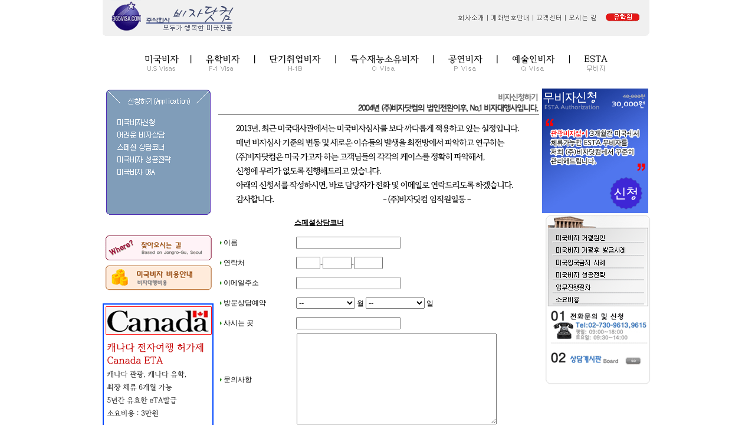

--- FILE ---
content_type: text/html
request_url: http://visaemin.com/ushvisa_apply3.html
body_size: 14361
content:
<html>

<head>
<script language="javascript">
<!--
function checkInput(){
   var form = document.form1;
  form.submit();
  }
-->
</script>
<meta http-equiv="content-type" content="text/html; charset=euc-kr">
<title>대한민국을 대표하는 미국비자발급 전문법인</title>
<meta name="generator" content="Namo WebEditor v5.0">
</head>

<body bgcolor="white" text="black" link="blue" vlink="purple" alink="red" topmargin="0" leftmargin="0">
<form name="form1" method="post" action="n_register_post8.php">
<table border="0" cellpadding="0" cellspacing="0" align="center" width="892">
    <tr>
        <td width="892">
            <p align="left"><img src="top_image_one_1.gif" width="927" height="67" border="0" usemap="#ImageMap2"></p>
        </td>
    </tr>
    <tr>
        <td width="892" height="17">
            <p><img src="top_image_two_2.gif" width="927" height="83" border="0" usemap="#ImageMap1"></p>
        </td>
    </tr>
    <tr>
        <td width="892" height="17">
            <table border="0" cellpadding="0" cellspacing="0" width="903">
                <tr>
                    <td width="142" valign="top">
                        <table border="0" cellpadding="0" cellspacing="0">
                            <tr>
                                <td width="79">
                                    <p align="center"><img src="page1_image_7.gif" width="180" height="222" border="0" usemap="#ImageMap5"></p>
                                </td>
                            </tr>
                            <tr>
                                <td width="79">
                                    <p>&nbsp;</p>
                                </td>
                            </tr>
                            <tr>
                                <td width="79">
                                    <p><img src="main_left_two_1.gif" width="188" height="500" border="0" usemap="#ImageMap4"></p>
                                </td>
                            </tr>
                            <tr>
                                <td width="79">
                                    <p>&nbsp;</p>
                                </td>
                            </tr>
                            <tr>
                                <td width="79">
                                    <p>&nbsp;</p>
                                </td>
                            </tr>
                        </table>
                    </td>
                    <td width="460" valign="top">
                        <table border="0" cellpadding="0" cellspacing="0">
                            <tr>
                                <td width="404">
                                    <p><img src="usafvisas_apply.gif" width="557" height="211" border="0"></p>
                                </td>
                            </tr>
                            <tr>
                                <td width="404" height="111" valign="middle">
                                    <table align="center" border="0" cellpadding="0" cellspacing="0" width="100%">
                                        <tr>
                                            <td width="137" height="34">
                                                <p>&nbsp;</p>
                                            </td>
                                            <td width="420" height="34">
                                                <p><span style="font-size:9pt;"><b><u>스페셜상담코너</u></b></span></p>
                                            </td>
                                        </tr>
                                        <tr>
                                            <td width="137" height="34">
                                                <p align="left"><span style="font-size:9pt;">&nbsp;&nbsp;&nbsp;<img src="simple_tag.jpg" width="5" height="9" border="0"> 
                                                이름</span></p>
                                            </td>
                                            <td width="420" height="34">
                                                <p><span style="font-size:10pt;">&nbsp;</span><span style="font-size:9pt;"><INPUT maxLength=50 name="name"></span></p>
                                            </td>
                                        </tr>
                                        <tr>
                                            <td width="137" height="34">
                                                <p align="left"><span style="font-size:9pt;">&nbsp;&nbsp;&nbsp;<img src="simple_tag.jpg" width="5" height="9" border="0"> 
                                                연락처</span></p>
                                            </td>
                                            <td width="420" height="34">
                                                <p><span style="font-size:10pt;">&nbsp;</span><span style="font-size:9pt;"><INPUT 
style="IME-MODE: disabled" maxLength="3" name="hphone1" size="3">-<INPUT 
style="IME-MODE: disabled" maxLength="4" name="hphone2" size="4">-<INPUT 
style="IME-MODE: disabled" maxLength="4" name="hphone3" size="4"></span></p>
                                            </td>
                                        </tr>
                                        <tr>
                                            <td width="137" height="34">
                                                <p align="left"><span style="font-size:9pt;">&nbsp;&nbsp;&nbsp;<img src="simple_tag.jpg" width="5" height="9" border="0"> 
                                                이메일주소</span></p>
                                            </td>
                                            <td width="420" height="34">
                                                <p><span style="font-size:10pt;">&nbsp;</span><span style="font-size:9pt;"><INPUT 
style="IME-MODE: disabled" maxLength=100 name="email"></span></p>
                                            </td>
                                        </tr>
                                        <tr>
                                            <td width="137" height="34">
                                                <p align="left"><span style="font-size:9pt;">&nbsp;&nbsp;&nbsp;<img src="simple_tag.jpg" width="5" height="9" border="0"> 
                                                방문상담예약</span></p>
                                            </td>
                                            <td width="420" height="34">
                                                <p><span style="font-size:10pt;">&nbsp;</span><span style="font-size:9pt;"><SELECT style="WIDTH: 100px" name="month"> 
<OPTION value="" selected>--</OPTION> <OPTION value=1월>1월</OPTION> <OPTION 
value=2월>2월</OPTION> <OPTION value=3월>3월</OPTION> <OPTION value=4월>4월</OPTION> 
<OPTION value=5>5월</OPTION> <OPTION value=6월>6월</OPTION> <OPTION 
value=7월>7월</OPTION> <OPTION value=8월>8월</OPTION> <OPTION value=9월>9월</OPTION> 
<OPTION value=10월>10월</OPTION> <OPTION value=11월>11월</OPTION> <OPTION 
value=12월>12월</OPTION></SELECT>&nbsp;월&nbsp;<SELECT style="WIDTH: 100px" name="day"> 
<OPTION value="" selected>--</OPTION> <OPTION value=1>1일</OPTION> <OPTION 
value=2>2일</OPTION> <OPTION value=3>3일</OPTION> <OPTION value=4>4일</OPTION> 
<OPTION value=5>5일</OPTION> <OPTION value=6>6일</OPTION> <OPTION 
value=7>7일</OPTION> <OPTION value=8>8일</OPTION> <OPTION value=9>9일</OPTION> 
<OPTION value=10>10일</OPTION> <OPTION value=11>11일</OPTION> <OPTION 
value=12>12일</OPTION> <OPTION value=13>13일</OPTION> <OPTION 
value=14>14일</OPTION> <OPTION value=15>15일</OPTION> <OPTION 
value=16>16일</OPTION> <OPTION value=17>17일</OPTION> <OPTION 
value=18>18일</OPTION> <OPTION value=19>19일</OPTION> <OPTION 
value=20>20일</OPTION> <OPTION value=21>21일</OPTION> <OPTION 
value=22>22일</OPTION> <OPTION value=23>23일</OPTION> <OPTION 
value=24>24일</OPTION> <OPTION value=25>25일</OPTION> <OPTION 
value=26>26일</OPTION> <OPTION value=27>27일</OPTION> <OPTION 
value=28>28일</OPTION> <OPTION value=29>29일</OPTION> <OPTION 
value=30>30일</OPTION> <OPTION value=31>31일</OPTION></SELECT>&nbsp;일</span></p>
                                            </td>
                                        </tr>
                                        <tr>
                                            <td width="137" height="34">
                                                <p align="left"><span style="font-size:9pt;">&nbsp;&nbsp;&nbsp;<img src="simple_tag.jpg" width="5" height="9" border="0"> 
                                                사시는 곳</span></p>
                                            </td>
                                            <td width="420" height="34">
                                                <p><span style="font-size:10pt;">&nbsp;</span><span style="font-size:9pt;"><INPUT 
style="IME-MODE: disabled" maxLength=100 name="location" size="20"></span></p>
                                            </td>
                                        </tr>
                                        <tr>
                                            <td width="137" height="34">
                                                <p align="left"><span style="font-size:9pt;">&nbsp;&nbsp;&nbsp;<img src="simple_tag.jpg" width="5" height="9" border="0"> 
                                                문의사항</span></p>
                                            </td>
                                            <td width="420" height="34">
                                                <p>&nbsp;<span style="font-size:10pt;"><textarea name="contents" rows="10" cols="40"></textarea></span></p>
                                            </td>
                                        </tr>
                                    </table>
</td>
                            </tr>
                            <tr>
                                <td width="404" height="56"><P align=center>



                                     <A href="JavaScript:checkInput();"><img src="visaapplying.gif" width="300" height="34" border="0"></a></td>
                            </tr>
                        </table>
                    </td>
                    <td width="301" valign="top">
                        <table border="0" cellpadding="0" cellspacing="0">
                            <tr>
                                <td width="148" height="119">
                                    <p><a href="http://esta-korea.com" target="_self"><img src="main_right_two_1.gif" width="180" height="211" border="0"></a></p>
                                </td>
                            </tr>
                            <tr>
                                <td width="148" height="119">
                                    <p><img src="main_left_one_3.gif" width="188" height="299" border="0" usemap="#ImageMap3"></p>
                                </td>
                            </tr>
                        </table>
                    </td>
                </tr>
            </table>
        </td>
    </tr>
    <tr>
        <td width="892" height="17">
<TABLE cellSpacing=0 cellPadding=0 width="915" border=0>

<TR>

<TD vAlign=top width="38">&nbsp;</TD>

<TD width=117><IMG height="40" src="left_01_5.gif" width=117></TD>

<TD vAlign=top width=37>&nbsp;</TD>

<TD vAlign=top width=1><IMG height=39 src="bottom_line02.jpg" width=1></TD>

<TD vAlign=top width=11>&nbsp;</TD>

<TD vAlign=top width="711"><IMG height="50" src="left_01_6.gif" 

width="700"></TD></TR></TBODY></TABLE>                                                        </td>
    </tr>
</table>
<map name="ImageMap1">
<area shape="rect" coords="46, 14, 150, 67" href="usvisa_1.html" target="_self">
<area shape="rect" coords="152, 16, 257, 68" href="usfvisa_1.html" target="_self">
<area shape="rect" coords="259, 16, 395, 68" href="ushvisa_1.html" target="_self">
<area shape="rect" coords="398, 17, 560, 69" href="usovisa_1.html" target="_self">
<area shape="rect" coords="561, 16, 668, 69" href="uspvisa_1.html" target="_self">
<area shape="rect" coords="669, 17, 791, 69" href="usqvisa_1.html" target="_self">
<area shape="rect" coords="793, 16, 887, 69" href="http://esta-korea.com" target="_blank">
</map><map name="ImageMap2">
<area shape="rect" coords="9, 2, 229, 62" href="index.html" target="_self">
<area shape="rect" coords="584, 19, 654, 43" href="info.html" target="_self">
<area shape="rect" coords="654, 16, 729, 46" href="usvisa_4.html" target="_self">
<area shape="rect" coords="730, 18, 786, 45" href="contact.html" target="_self">
<area shape="rect" coords="788, 16, 845, 45" href="location.html" target="_self">
<area shape="rect" coords="847, 16, 918, 45" href="http://totouhak.com" target="_blank">
</map><map name="ImageMap4">
<area shape="rect" coords="5, 6, 187, 52" href="location.html" target="_self">
<area shape="rect" coords="4, 57, 186, 103" href="usvisa_4.html" target="_self">
</map><map name="ImageMap3">
<area shape="rect" coords="17, 31, 175, 50" href="rejectvisa_1.html" target="_self">
<area shape="rect" coords="17, 50, 175, 72" href="rejectvisa_2.html" target="_self">
<area shape="rect" coords="17, 72, 175, 93" href="rejectvisa_3.html" target="_self">
<area shape="rect" coords="17, 93, 175, 113" href="rejectvisa_4.html" target="_self">
<area shape="rect" coords="17, 113, 175, 135" href="rejectvisa_5.html" target="_self">
<area shape="rect" coords="17, 135, 175, 155" href="usvisa_4.html" target="_self">
<area shape="rect" coords="8, 220, 185, 295" href="index.html" target="_self">
</map><map name="ImageMap5">
<area shape="rect" coords="4, 47, 176, 68" href="ushvisa_apply.html" target="_self">
<area shape="rect" coords="4, 69, 176, 89" href="ushvisa_apply2.html" target="_self">
<area shape="rect" coords="5, 90, 176, 110" href="ushvisa_apply3.html" target="_self">
<area shape="rect" coords="5, 111, 176, 131" href="ushvisa_goodtip.html" target="_self">
<area shape="rect" coords="6, 132, 177, 154" href="ushvisa_qa.html" target="_self">
</map></form></body>

</html>
